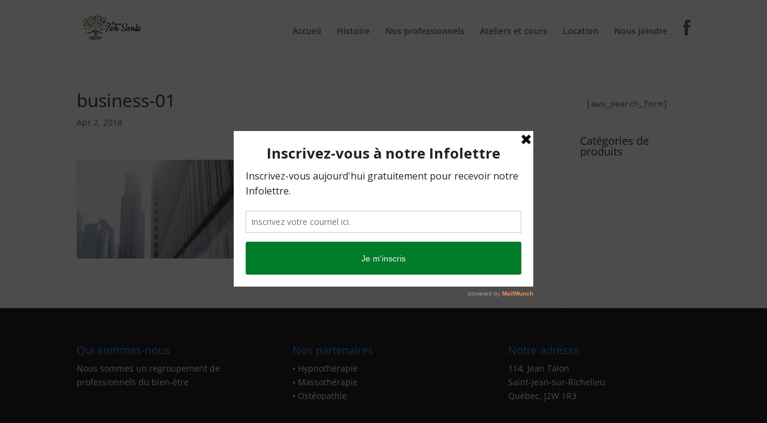

--- FILE ---
content_type: text/css
request_url: https://espacezensante.com/wp-content/et-cache/global/et-divi-customizer-global.min.css?ver=1767732302
body_size: 375
content:
#left-area ul,.entry-content ul,.comment-content ul{margin-left:60px;list-style-position:outside}.custom-blog .et_pb_post a.more-link{text-transform:capitalize;color:#38a5ed;background:white;float:right;border:solid 1px;padding-left:5px;padding-right:5px;transition:0.5s ease-out}.custom-blog .et_pb_post a.more-link:hover{color:white;background:#38a5ed;letter-spacing:1.5px}

--- FILE ---
content_type: text/plain
request_url: https://www.google-analytics.com/j/collect?v=1&_v=j102&a=185325976&t=pageview&_s=1&dl=https%3A%2F%2Fespacezensante.com%2Fbusiness-01%2F&ul=en-us%40posix&dt=business-01%20%7C%20Espace%20Zen%20Sant%C3%A9&sr=1280x720&vp=1280x720&_u=IEBAAEABAAAAACAAI~&jid=1999713612&gjid=710090668&cid=353669744.1769077756&tid=UA-117579329-1&_gid=1381342835.1769077756&_r=1&_slc=1&z=1543683665
body_size: -452
content:
2,cG-S5YC6LRLJ0